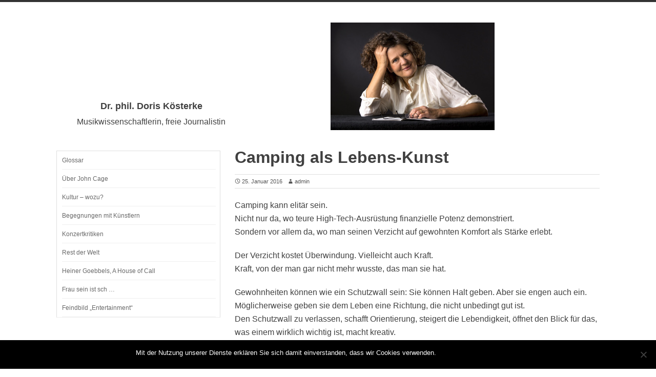

--- FILE ---
content_type: text/html; charset=UTF-8
request_url: http://www.sokratia.de/camping-als-lebens-kunst/
body_size: 39202
content:
<!DOCTYPE html>
<html lang="de">
<head>
<meta charset="UTF-8">
<meta name="viewport" content="width=1100px">
<title>Camping als Lebens-Kunst - Dr. phil. Doris Kösterke</title>
<link rel="profile" href="http://gmpg.org/xfn/11">
<link rel="pingback" href="http://www.sokratia.de/xmlrpc.php">

<meta name='robots' content='index, follow, max-image-preview:large, max-snippet:-1, max-video-preview:-1' />
	<style>img:is([sizes="auto" i], [sizes^="auto," i]) { contain-intrinsic-size: 3000px 1500px }</style>
	
	<!-- This site is optimized with the Yoast SEO plugin v25.1 - https://yoast.com/wordpress/plugins/seo/ -->
	<meta name="description" content="Camping ist elitärer Verzicht. Und damit nicht zuletzt Suche nach dem ganz individuellen Wesentlichen, das immer auch ein wenig Luxus mit einschließen kann." />
	<link rel="canonical" href="https://www.sokratia.de/camping-als-lebens-kunst/" />
	<meta property="og:locale" content="de_DE" />
	<meta property="og:type" content="article" />
	<meta property="og:title" content="Camping als Lebens-Kunst - Dr. phil. Doris Kösterke" />
	<meta property="og:description" content="Camping ist elitärer Verzicht. Und damit nicht zuletzt Suche nach dem ganz individuellen Wesentlichen, das immer auch ein wenig Luxus mit einschließen kann." />
	<meta property="og:url" content="https://www.sokratia.de/camping-als-lebens-kunst/" />
	<meta property="og:site_name" content="Dr. phil. Doris Kösterke" />
	<meta property="article:published_time" content="2016-01-25T21:13:35+00:00" />
	<meta property="article:modified_time" content="2021-01-17T21:40:37+00:00" />
	<meta name="author" content="admin" />
	<meta name="twitter:card" content="summary_large_image" />
	<meta name="twitter:label1" content="Verfasst von" />
	<meta name="twitter:data1" content="admin" />
	<meta name="twitter:label2" content="Geschätzte Lesezeit" />
	<meta name="twitter:data2" content="2 Minuten" />
	<script type="application/ld+json" class="yoast-schema-graph">{"@context":"https://schema.org","@graph":[{"@type":"WebPage","@id":"https://www.sokratia.de/camping-als-lebens-kunst/","url":"https://www.sokratia.de/camping-als-lebens-kunst/","name":"Camping als Lebens-Kunst - Dr. phil. Doris Kösterke","isPartOf":{"@id":"https://www.sokratia.de/#website"},"datePublished":"2016-01-25T21:13:35+00:00","dateModified":"2021-01-17T21:40:37+00:00","author":{"@id":"https://www.sokratia.de/#/schema/person/c6e0070d397b61593384eacb8a8c4ee7"},"description":"Camping ist elitärer Verzicht. Und damit nicht zuletzt Suche nach dem ganz individuellen Wesentlichen, das immer auch ein wenig Luxus mit einschließen kann.","breadcrumb":{"@id":"https://www.sokratia.de/camping-als-lebens-kunst/#breadcrumb"},"inLanguage":"de","potentialAction":[{"@type":"ReadAction","target":["https://www.sokratia.de/camping-als-lebens-kunst/"]}]},{"@type":"BreadcrumbList","@id":"https://www.sokratia.de/camping-als-lebens-kunst/#breadcrumb","itemListElement":[{"@type":"ListItem","position":1,"name":"Startseite","item":"https://www.sokratia.de/"},{"@type":"ListItem","position":2,"name":"Camping als Lebens-Kunst"}]},{"@type":"WebSite","@id":"https://www.sokratia.de/#website","url":"https://www.sokratia.de/","name":"Dr. phil. Doris Kösterke","description":"Eine weitere WordPress-Seite","potentialAction":[{"@type":"SearchAction","target":{"@type":"EntryPoint","urlTemplate":"https://www.sokratia.de/?s={search_term_string}"},"query-input":{"@type":"PropertyValueSpecification","valueRequired":true,"valueName":"search_term_string"}}],"inLanguage":"de"},{"@type":"Person","@id":"https://www.sokratia.de/#/schema/person/c6e0070d397b61593384eacb8a8c4ee7","name":"admin","image":{"@type":"ImageObject","inLanguage":"de","@id":"https://www.sokratia.de/#/schema/person/image/","url":"https://secure.gravatar.com/avatar/bcd5413b966955affe6e4d8d9f8387f8?s=96&d=mm&r=g","contentUrl":"https://secure.gravatar.com/avatar/bcd5413b966955affe6e4d8d9f8387f8?s=96&d=mm&r=g","caption":"admin"},"url":"http://www.sokratia.de/author/admin/"}]}</script>
	<!-- / Yoast SEO plugin. -->


<link rel='dns-prefetch' href='//secure.gravatar.com' />
<link rel='dns-prefetch' href='//stats.wp.com' />
<link rel='dns-prefetch' href='//v0.wordpress.com' />
<link rel="alternate" type="application/rss+xml" title="Dr. phil. Doris Kösterke &raquo; Feed" href="http://www.sokratia.de/feed/" />
<link rel="alternate" type="application/rss+xml" title="Dr. phil. Doris Kösterke &raquo; Kommentar-Feed" href="http://www.sokratia.de/comments/feed/" />
<script type="text/javascript">
/* <![CDATA[ */
window._wpemojiSettings = {"baseUrl":"https:\/\/s.w.org\/images\/core\/emoji\/15.0.3\/72x72\/","ext":".png","svgUrl":"https:\/\/s.w.org\/images\/core\/emoji\/15.0.3\/svg\/","svgExt":".svg","source":{"concatemoji":"http:\/\/www.sokratia.de\/wp-includes\/js\/wp-emoji-release.min.js?ver=6.7.4"}};
/*! This file is auto-generated */
!function(i,n){var o,s,e;function c(e){try{var t={supportTests:e,timestamp:(new Date).valueOf()};sessionStorage.setItem(o,JSON.stringify(t))}catch(e){}}function p(e,t,n){e.clearRect(0,0,e.canvas.width,e.canvas.height),e.fillText(t,0,0);var t=new Uint32Array(e.getImageData(0,0,e.canvas.width,e.canvas.height).data),r=(e.clearRect(0,0,e.canvas.width,e.canvas.height),e.fillText(n,0,0),new Uint32Array(e.getImageData(0,0,e.canvas.width,e.canvas.height).data));return t.every(function(e,t){return e===r[t]})}function u(e,t,n){switch(t){case"flag":return n(e,"\ud83c\udff3\ufe0f\u200d\u26a7\ufe0f","\ud83c\udff3\ufe0f\u200b\u26a7\ufe0f")?!1:!n(e,"\ud83c\uddfa\ud83c\uddf3","\ud83c\uddfa\u200b\ud83c\uddf3")&&!n(e,"\ud83c\udff4\udb40\udc67\udb40\udc62\udb40\udc65\udb40\udc6e\udb40\udc67\udb40\udc7f","\ud83c\udff4\u200b\udb40\udc67\u200b\udb40\udc62\u200b\udb40\udc65\u200b\udb40\udc6e\u200b\udb40\udc67\u200b\udb40\udc7f");case"emoji":return!n(e,"\ud83d\udc26\u200d\u2b1b","\ud83d\udc26\u200b\u2b1b")}return!1}function f(e,t,n){var r="undefined"!=typeof WorkerGlobalScope&&self instanceof WorkerGlobalScope?new OffscreenCanvas(300,150):i.createElement("canvas"),a=r.getContext("2d",{willReadFrequently:!0}),o=(a.textBaseline="top",a.font="600 32px Arial",{});return e.forEach(function(e){o[e]=t(a,e,n)}),o}function t(e){var t=i.createElement("script");t.src=e,t.defer=!0,i.head.appendChild(t)}"undefined"!=typeof Promise&&(o="wpEmojiSettingsSupports",s=["flag","emoji"],n.supports={everything:!0,everythingExceptFlag:!0},e=new Promise(function(e){i.addEventListener("DOMContentLoaded",e,{once:!0})}),new Promise(function(t){var n=function(){try{var e=JSON.parse(sessionStorage.getItem(o));if("object"==typeof e&&"number"==typeof e.timestamp&&(new Date).valueOf()<e.timestamp+604800&&"object"==typeof e.supportTests)return e.supportTests}catch(e){}return null}();if(!n){if("undefined"!=typeof Worker&&"undefined"!=typeof OffscreenCanvas&&"undefined"!=typeof URL&&URL.createObjectURL&&"undefined"!=typeof Blob)try{var e="postMessage("+f.toString()+"("+[JSON.stringify(s),u.toString(),p.toString()].join(",")+"));",r=new Blob([e],{type:"text/javascript"}),a=new Worker(URL.createObjectURL(r),{name:"wpTestEmojiSupports"});return void(a.onmessage=function(e){c(n=e.data),a.terminate(),t(n)})}catch(e){}c(n=f(s,u,p))}t(n)}).then(function(e){for(var t in e)n.supports[t]=e[t],n.supports.everything=n.supports.everything&&n.supports[t],"flag"!==t&&(n.supports.everythingExceptFlag=n.supports.everythingExceptFlag&&n.supports[t]);n.supports.everythingExceptFlag=n.supports.everythingExceptFlag&&!n.supports.flag,n.DOMReady=!1,n.readyCallback=function(){n.DOMReady=!0}}).then(function(){return e}).then(function(){var e;n.supports.everything||(n.readyCallback(),(e=n.source||{}).concatemoji?t(e.concatemoji):e.wpemoji&&e.twemoji&&(t(e.twemoji),t(e.wpemoji)))}))}((window,document),window._wpemojiSettings);
/* ]]> */
</script>
<link rel='stylesheet' id='custom-recent-posts-css' href='http://www.sokratia.de/wp-content/plugins/custom-recent-posts/custom-recent-posts.css?ver=6.7.4' type='text/css' media='all' />
<link rel='stylesheet' id='grid-columns-css' href='http://www.sokratia.de/wp-content/plugins/grid-columns/css/columns.min.css?ver=20130123' type='text/css' media='all' />
<style id='wp-emoji-styles-inline-css' type='text/css'>

	img.wp-smiley, img.emoji {
		display: inline !important;
		border: none !important;
		box-shadow: none !important;
		height: 1em !important;
		width: 1em !important;
		margin: 0 0.07em !important;
		vertical-align: -0.1em !important;
		background: none !important;
		padding: 0 !important;
	}
</style>
<link rel='stylesheet' id='wp-block-library-css' href='http://www.sokratia.de/wp-includes/css/dist/block-library/style.min.css?ver=6.7.4' type='text/css' media='all' />
<link rel='stylesheet' id='mediaelement-css' href='http://www.sokratia.de/wp-includes/js/mediaelement/mediaelementplayer-legacy.min.css?ver=4.2.17' type='text/css' media='all' />
<link rel='stylesheet' id='wp-mediaelement-css' href='http://www.sokratia.de/wp-includes/js/mediaelement/wp-mediaelement.min.css?ver=6.7.4' type='text/css' media='all' />
<style id='jetpack-sharing-buttons-style-inline-css' type='text/css'>
.jetpack-sharing-buttons__services-list{display:flex;flex-direction:row;flex-wrap:wrap;gap:0;list-style-type:none;margin:5px;padding:0}.jetpack-sharing-buttons__services-list.has-small-icon-size{font-size:12px}.jetpack-sharing-buttons__services-list.has-normal-icon-size{font-size:16px}.jetpack-sharing-buttons__services-list.has-large-icon-size{font-size:24px}.jetpack-sharing-buttons__services-list.has-huge-icon-size{font-size:36px}@media print{.jetpack-sharing-buttons__services-list{display:none!important}}.editor-styles-wrapper .wp-block-jetpack-sharing-buttons{gap:0;padding-inline-start:0}ul.jetpack-sharing-buttons__services-list.has-background{padding:1.25em 2.375em}
</style>
<style id='classic-theme-styles-inline-css' type='text/css'>
/*! This file is auto-generated */
.wp-block-button__link{color:#fff;background-color:#32373c;border-radius:9999px;box-shadow:none;text-decoration:none;padding:calc(.667em + 2px) calc(1.333em + 2px);font-size:1.125em}.wp-block-file__button{background:#32373c;color:#fff;text-decoration:none}
</style>
<style id='global-styles-inline-css' type='text/css'>
:root{--wp--preset--aspect-ratio--square: 1;--wp--preset--aspect-ratio--4-3: 4/3;--wp--preset--aspect-ratio--3-4: 3/4;--wp--preset--aspect-ratio--3-2: 3/2;--wp--preset--aspect-ratio--2-3: 2/3;--wp--preset--aspect-ratio--16-9: 16/9;--wp--preset--aspect-ratio--9-16: 9/16;--wp--preset--color--black: #000000;--wp--preset--color--cyan-bluish-gray: #abb8c3;--wp--preset--color--white: #ffffff;--wp--preset--color--pale-pink: #f78da7;--wp--preset--color--vivid-red: #cf2e2e;--wp--preset--color--luminous-vivid-orange: #ff6900;--wp--preset--color--luminous-vivid-amber: #fcb900;--wp--preset--color--light-green-cyan: #7bdcb5;--wp--preset--color--vivid-green-cyan: #00d084;--wp--preset--color--pale-cyan-blue: #8ed1fc;--wp--preset--color--vivid-cyan-blue: #0693e3;--wp--preset--color--vivid-purple: #9b51e0;--wp--preset--gradient--vivid-cyan-blue-to-vivid-purple: linear-gradient(135deg,rgba(6,147,227,1) 0%,rgb(155,81,224) 100%);--wp--preset--gradient--light-green-cyan-to-vivid-green-cyan: linear-gradient(135deg,rgb(122,220,180) 0%,rgb(0,208,130) 100%);--wp--preset--gradient--luminous-vivid-amber-to-luminous-vivid-orange: linear-gradient(135deg,rgba(252,185,0,1) 0%,rgba(255,105,0,1) 100%);--wp--preset--gradient--luminous-vivid-orange-to-vivid-red: linear-gradient(135deg,rgba(255,105,0,1) 0%,rgb(207,46,46) 100%);--wp--preset--gradient--very-light-gray-to-cyan-bluish-gray: linear-gradient(135deg,rgb(238,238,238) 0%,rgb(169,184,195) 100%);--wp--preset--gradient--cool-to-warm-spectrum: linear-gradient(135deg,rgb(74,234,220) 0%,rgb(151,120,209) 20%,rgb(207,42,186) 40%,rgb(238,44,130) 60%,rgb(251,105,98) 80%,rgb(254,248,76) 100%);--wp--preset--gradient--blush-light-purple: linear-gradient(135deg,rgb(255,206,236) 0%,rgb(152,150,240) 100%);--wp--preset--gradient--blush-bordeaux: linear-gradient(135deg,rgb(254,205,165) 0%,rgb(254,45,45) 50%,rgb(107,0,62) 100%);--wp--preset--gradient--luminous-dusk: linear-gradient(135deg,rgb(255,203,112) 0%,rgb(199,81,192) 50%,rgb(65,88,208) 100%);--wp--preset--gradient--pale-ocean: linear-gradient(135deg,rgb(255,245,203) 0%,rgb(182,227,212) 50%,rgb(51,167,181) 100%);--wp--preset--gradient--electric-grass: linear-gradient(135deg,rgb(202,248,128) 0%,rgb(113,206,126) 100%);--wp--preset--gradient--midnight: linear-gradient(135deg,rgb(2,3,129) 0%,rgb(40,116,252) 100%);--wp--preset--font-size--small: 13px;--wp--preset--font-size--medium: 20px;--wp--preset--font-size--large: 36px;--wp--preset--font-size--x-large: 42px;--wp--preset--spacing--20: 0.44rem;--wp--preset--spacing--30: 0.67rem;--wp--preset--spacing--40: 1rem;--wp--preset--spacing--50: 1.5rem;--wp--preset--spacing--60: 2.25rem;--wp--preset--spacing--70: 3.38rem;--wp--preset--spacing--80: 5.06rem;--wp--preset--shadow--natural: 6px 6px 9px rgba(0, 0, 0, 0.2);--wp--preset--shadow--deep: 12px 12px 50px rgba(0, 0, 0, 0.4);--wp--preset--shadow--sharp: 6px 6px 0px rgba(0, 0, 0, 0.2);--wp--preset--shadow--outlined: 6px 6px 0px -3px rgba(255, 255, 255, 1), 6px 6px rgba(0, 0, 0, 1);--wp--preset--shadow--crisp: 6px 6px 0px rgba(0, 0, 0, 1);}:where(.is-layout-flex){gap: 0.5em;}:where(.is-layout-grid){gap: 0.5em;}body .is-layout-flex{display: flex;}.is-layout-flex{flex-wrap: wrap;align-items: center;}.is-layout-flex > :is(*, div){margin: 0;}body .is-layout-grid{display: grid;}.is-layout-grid > :is(*, div){margin: 0;}:where(.wp-block-columns.is-layout-flex){gap: 2em;}:where(.wp-block-columns.is-layout-grid){gap: 2em;}:where(.wp-block-post-template.is-layout-flex){gap: 1.25em;}:where(.wp-block-post-template.is-layout-grid){gap: 1.25em;}.has-black-color{color: var(--wp--preset--color--black) !important;}.has-cyan-bluish-gray-color{color: var(--wp--preset--color--cyan-bluish-gray) !important;}.has-white-color{color: var(--wp--preset--color--white) !important;}.has-pale-pink-color{color: var(--wp--preset--color--pale-pink) !important;}.has-vivid-red-color{color: var(--wp--preset--color--vivid-red) !important;}.has-luminous-vivid-orange-color{color: var(--wp--preset--color--luminous-vivid-orange) !important;}.has-luminous-vivid-amber-color{color: var(--wp--preset--color--luminous-vivid-amber) !important;}.has-light-green-cyan-color{color: var(--wp--preset--color--light-green-cyan) !important;}.has-vivid-green-cyan-color{color: var(--wp--preset--color--vivid-green-cyan) !important;}.has-pale-cyan-blue-color{color: var(--wp--preset--color--pale-cyan-blue) !important;}.has-vivid-cyan-blue-color{color: var(--wp--preset--color--vivid-cyan-blue) !important;}.has-vivid-purple-color{color: var(--wp--preset--color--vivid-purple) !important;}.has-black-background-color{background-color: var(--wp--preset--color--black) !important;}.has-cyan-bluish-gray-background-color{background-color: var(--wp--preset--color--cyan-bluish-gray) !important;}.has-white-background-color{background-color: var(--wp--preset--color--white) !important;}.has-pale-pink-background-color{background-color: var(--wp--preset--color--pale-pink) !important;}.has-vivid-red-background-color{background-color: var(--wp--preset--color--vivid-red) !important;}.has-luminous-vivid-orange-background-color{background-color: var(--wp--preset--color--luminous-vivid-orange) !important;}.has-luminous-vivid-amber-background-color{background-color: var(--wp--preset--color--luminous-vivid-amber) !important;}.has-light-green-cyan-background-color{background-color: var(--wp--preset--color--light-green-cyan) !important;}.has-vivid-green-cyan-background-color{background-color: var(--wp--preset--color--vivid-green-cyan) !important;}.has-pale-cyan-blue-background-color{background-color: var(--wp--preset--color--pale-cyan-blue) !important;}.has-vivid-cyan-blue-background-color{background-color: var(--wp--preset--color--vivid-cyan-blue) !important;}.has-vivid-purple-background-color{background-color: var(--wp--preset--color--vivid-purple) !important;}.has-black-border-color{border-color: var(--wp--preset--color--black) !important;}.has-cyan-bluish-gray-border-color{border-color: var(--wp--preset--color--cyan-bluish-gray) !important;}.has-white-border-color{border-color: var(--wp--preset--color--white) !important;}.has-pale-pink-border-color{border-color: var(--wp--preset--color--pale-pink) !important;}.has-vivid-red-border-color{border-color: var(--wp--preset--color--vivid-red) !important;}.has-luminous-vivid-orange-border-color{border-color: var(--wp--preset--color--luminous-vivid-orange) !important;}.has-luminous-vivid-amber-border-color{border-color: var(--wp--preset--color--luminous-vivid-amber) !important;}.has-light-green-cyan-border-color{border-color: var(--wp--preset--color--light-green-cyan) !important;}.has-vivid-green-cyan-border-color{border-color: var(--wp--preset--color--vivid-green-cyan) !important;}.has-pale-cyan-blue-border-color{border-color: var(--wp--preset--color--pale-cyan-blue) !important;}.has-vivid-cyan-blue-border-color{border-color: var(--wp--preset--color--vivid-cyan-blue) !important;}.has-vivid-purple-border-color{border-color: var(--wp--preset--color--vivid-purple) !important;}.has-vivid-cyan-blue-to-vivid-purple-gradient-background{background: var(--wp--preset--gradient--vivid-cyan-blue-to-vivid-purple) !important;}.has-light-green-cyan-to-vivid-green-cyan-gradient-background{background: var(--wp--preset--gradient--light-green-cyan-to-vivid-green-cyan) !important;}.has-luminous-vivid-amber-to-luminous-vivid-orange-gradient-background{background: var(--wp--preset--gradient--luminous-vivid-amber-to-luminous-vivid-orange) !important;}.has-luminous-vivid-orange-to-vivid-red-gradient-background{background: var(--wp--preset--gradient--luminous-vivid-orange-to-vivid-red) !important;}.has-very-light-gray-to-cyan-bluish-gray-gradient-background{background: var(--wp--preset--gradient--very-light-gray-to-cyan-bluish-gray) !important;}.has-cool-to-warm-spectrum-gradient-background{background: var(--wp--preset--gradient--cool-to-warm-spectrum) !important;}.has-blush-light-purple-gradient-background{background: var(--wp--preset--gradient--blush-light-purple) !important;}.has-blush-bordeaux-gradient-background{background: var(--wp--preset--gradient--blush-bordeaux) !important;}.has-luminous-dusk-gradient-background{background: var(--wp--preset--gradient--luminous-dusk) !important;}.has-pale-ocean-gradient-background{background: var(--wp--preset--gradient--pale-ocean) !important;}.has-electric-grass-gradient-background{background: var(--wp--preset--gradient--electric-grass) !important;}.has-midnight-gradient-background{background: var(--wp--preset--gradient--midnight) !important;}.has-small-font-size{font-size: var(--wp--preset--font-size--small) !important;}.has-medium-font-size{font-size: var(--wp--preset--font-size--medium) !important;}.has-large-font-size{font-size: var(--wp--preset--font-size--large) !important;}.has-x-large-font-size{font-size: var(--wp--preset--font-size--x-large) !important;}
:where(.wp-block-post-template.is-layout-flex){gap: 1.25em;}:where(.wp-block-post-template.is-layout-grid){gap: 1.25em;}
:where(.wp-block-columns.is-layout-flex){gap: 2em;}:where(.wp-block-columns.is-layout-grid){gap: 2em;}
:root :where(.wp-block-pullquote){font-size: 1.5em;line-height: 1.6;}
</style>
<link rel='stylesheet' id='cookie-notice-front-css' href='http://www.sokratia.de/wp-content/plugins/cookie-notice/css/front.min.css?ver=2.5.6' type='text/css' media='all' />
<link rel='stylesheet' id='whistles-css' href='http://www.sokratia.de/wp-content/plugins/whistles/css/whistles.min.css?ver=20130909' type='text/css' media='all' />
<link rel='stylesheet' id='cudazi-minimal-style-css' href='http://www.sokratia.de/wp-content/themes/cudazi-minimal/style.css?ver=6.7.4' type='text/css' media='all' />
<link rel='stylesheet' id='genericons-css' href='http://www.sokratia.de/wp-content/plugins/jetpack/_inc/genericons/genericons/genericons.css?ver=3.1' type='text/css' media='all' />
<style id='akismet-widget-style-inline-css' type='text/css'>

			.a-stats {
				--akismet-color-mid-green: #357b49;
				--akismet-color-white: #fff;
				--akismet-color-light-grey: #f6f7f7;

				max-width: 350px;
				width: auto;
			}

			.a-stats * {
				all: unset;
				box-sizing: border-box;
			}

			.a-stats strong {
				font-weight: 600;
			}

			.a-stats a.a-stats__link,
			.a-stats a.a-stats__link:visited,
			.a-stats a.a-stats__link:active {
				background: var(--akismet-color-mid-green);
				border: none;
				box-shadow: none;
				border-radius: 8px;
				color: var(--akismet-color-white);
				cursor: pointer;
				display: block;
				font-family: -apple-system, BlinkMacSystemFont, 'Segoe UI', 'Roboto', 'Oxygen-Sans', 'Ubuntu', 'Cantarell', 'Helvetica Neue', sans-serif;
				font-weight: 500;
				padding: 12px;
				text-align: center;
				text-decoration: none;
				transition: all 0.2s ease;
			}

			/* Extra specificity to deal with TwentyTwentyOne focus style */
			.widget .a-stats a.a-stats__link:focus {
				background: var(--akismet-color-mid-green);
				color: var(--akismet-color-white);
				text-decoration: none;
			}

			.a-stats a.a-stats__link:hover {
				filter: brightness(110%);
				box-shadow: 0 4px 12px rgba(0, 0, 0, 0.06), 0 0 2px rgba(0, 0, 0, 0.16);
			}

			.a-stats .count {
				color: var(--akismet-color-white);
				display: block;
				font-size: 1.5em;
				line-height: 1.4;
				padding: 0 13px;
				white-space: nowrap;
			}
		
</style>
<link rel="https://api.w.org/" href="http://www.sokratia.de/wp-json/" /><link rel="alternate" title="JSON" type="application/json" href="http://www.sokratia.de/wp-json/wp/v2/posts/245" /><link rel="EditURI" type="application/rsd+xml" title="RSD" href="http://www.sokratia.de/xmlrpc.php?rsd" />
<meta name="generator" content="WordPress 6.7.4" />
<link rel='shortlink' href='https://wp.me/p75Kh3-3X' />
<link rel="alternate" title="oEmbed (JSON)" type="application/json+oembed" href="http://www.sokratia.de/wp-json/oembed/1.0/embed?url=http%3A%2F%2Fwww.sokratia.de%2Fcamping-als-lebens-kunst%2F" />
<link rel="alternate" title="oEmbed (XML)" type="text/xml+oembed" href="http://www.sokratia.de/wp-json/oembed/1.0/embed?url=http%3A%2F%2Fwww.sokratia.de%2Fcamping-als-lebens-kunst%2F&#038;format=xml" />
	<style>img#wpstats{display:none}</style>
		    <style type="text/css">
    	
    	
			
	 
    </style>
    </head>

<body class="post-template-default single single-post postid-245 single-format-standard cookies-not-set group-blog">
<div id="page" class="hfeed site">
		<header id="masthead" class="site-header" role="banner">
		<div class="content-width">
			<div class="site-branding">
													
					<div class="site-title"><a href="http://www.sokratia.de/" title="Dr. phil. Doris Kösterke" rel="home">

<img class="logo" src="http://www.sokratia.de/wp-content/uploads/2016/01/dk_logo.jpg" alt="Dr. phil. Doris Kösterke" /></a>

<div class="headertext"><div id="text-4" class="promo-widget widget widget_text"><h1 class="widget-title">Dr. phil. Doris Kösterke</h1>			<div class="textwidget"><p>Musikwissenschaftlerin, freie Journalistin</p>
</div>
		</div></div>	
<!-- <div class="headertext">Dr. phil. Doris Kösterke<br>Musikwissenschaftlerin, freie Journalistin</div> -->

	

</div>

				

				

			</div>
	
			<nav id="site-navigation" class="main-navigation clear" role="navigation">
				<h1 class="menu-toggle">Menu</h1>
				<div class="screen-reader-text skip-link"><a href="#content" title="Skip to content">Skip to content</a></div>	
							</nav><!-- #site-navigation -->
			
			
		</div><!-- .content-width-->
		
	</header><!-- #masthead -->

	<div id="content" class="site-content">
		<div class="content-width">		<div id="secondary" class="widget-area" role="complementary">
				<aside id="nav_menu-2" class="widget widget_nav_menu"><div class="menu-seitenleiste-container"><ul id="menu-seitenleiste" class="menu"><li id="menu-item-212" class="menu-item menu-item-type-post_type menu-item-object-page menu-item-home menu-item-212"><a href="http://www.sokratia.de/">Glossar</a></li>
<li id="menu-item-210" class="menu-item menu-item-type-taxonomy menu-item-object-category menu-item-210"><a href="http://www.sokratia.de/category/john-cage/">Über John Cage</a></li>
<li id="menu-item-221" class="menu-item menu-item-type-taxonomy menu-item-object-category menu-item-has-children menu-item-221"><a href="http://www.sokratia.de/category/kultur-wozu/">Kultur &#8211; wozu?</a>
<ul class="sub-menu">
	<li id="menu-item-483" class="menu-item menu-item-type-post_type menu-item-object-post menu-item-483"><a href="http://www.sokratia.de/kann-man-mit-kunst-die-welt-verbessern/">Kann man mit Kunst die Welt verbessern?</a></li>
	<li id="menu-item-467" class="menu-item menu-item-type-post_type menu-item-object-post menu-item-467"><a href="http://www.sokratia.de/die-menschen-hungern-und-er-macht-musik/">&#8222;Die Menschen hungern, und er macht Musik&#8220;</a></li>
	<li id="menu-item-228" class="menu-item menu-item-type-post_type menu-item-object-post menu-item-228"><a href="http://www.sokratia.de/100-minuten-fuer-john-cage-doris-koesterke-kultur-wozu/">Kultur – wozu? – Aus: 100 Minuten für John Cage</a></li>
</ul>
</li>
<li id="menu-item-213" class="menu-item menu-item-type-taxonomy menu-item-object-category menu-item-has-children menu-item-213"><a href="http://www.sokratia.de/category/begegnungen-mit-kuenstlern/">Begegnungen mit Künstlern</a>
<ul class="sub-menu">
	<li id="menu-item-1012" class="menu-item menu-item-type-post_type menu-item-object-page menu-item-1012"><a href="http://www.sokratia.de/kuenstlern-begegnen/">Künstlern begegnen</a></li>
	<li id="menu-item-2045" class="menu-item menu-item-type-post_type menu-item-object-page menu-item-2045"><a href="http://www.sokratia.de/kuenstlern-begegnen/farzia-fallah-komponistin-aus-dem-iran/">Farzia Fallah, Komponistin aus dem Iran</a></li>
	<li id="menu-item-468" class="menu-item menu-item-type-post_type menu-item-object-post menu-item-468"><a href="http://www.sokratia.de/titus-grab-ein-anachronistischer-trendsetter/">Titus Grab – Ein anachronistischer Trendsetter</a></li>
</ul>
</li>
<li id="menu-item-211" class="menu-item menu-item-type-taxonomy menu-item-object-category menu-item-has-children menu-item-211"><a href="http://www.sokratia.de/category/konzertkritiken/">Konzertkritiken</a>
<ul class="sub-menu">
	<li id="menu-item-484" class="menu-item menu-item-type-post_type menu-item-object-post menu-item-484"><a href="http://www.sokratia.de/in-schoenheit-gefasster-schmerz-ensemble-modern-und-swr-vokalensemble-erinnern-an-hans-werner-henze/">In Schönheit gefasster Schmerz</a></li>
	<li id="menu-item-479" class="menu-item menu-item-type-post_type menu-item-object-post menu-item-479"><a href="http://www.sokratia.de/if-this-then-that-and-now-what/">“If this then that and now what”</a></li>
	<li id="menu-item-478" class="menu-item menu-item-type-post_type menu-item-object-post menu-item-478"><a href="http://www.sokratia.de/humanoise-congress-28-wiesbaden/">HUMANOISE congress #28 in Wiesbaden</a></li>
	<li id="menu-item-475" class="menu-item menu-item-type-post_type menu-item-object-post menu-item-475"><a href="http://www.sokratia.de/heimspiele-des-ensemble-modern/">„Heimspiele“ des Ensemble Modern</a></li>
	<li id="menu-item-477" class="menu-item menu-item-type-post_type menu-item-object-post menu-item-477"><a href="http://www.sokratia.de/sofja-guelbadamova-spielt-ernst-von-dohnanyi/">Sofja Gülbadamova spielt Ernst von Dohnányi</a></li>
	<li id="menu-item-474" class="menu-item menu-item-type-post_type menu-item-object-post menu-item-474"><a href="http://www.sokratia.de/bang-on-a-can-villa-musica-frankfurter-hof-mainz/">Bang On A Can @ Villa Musica, Frankfurter Hof, Mainz</a></li>
	<li id="menu-item-473" class="menu-item menu-item-type-post_type menu-item-object-post menu-item-473"><a href="http://www.sokratia.de/alexander-goehr-ensemble-modern/">Alexander Goehr – Ensemble Modern</a></li>
	<li id="menu-item-472" class="menu-item menu-item-type-post_type menu-item-object-post menu-item-472"><a href="http://www.sokratia.de/connect-das-publikum-als-kuenstler/">CONNECT – Das Publikum als Künstler</a></li>
	<li id="menu-item-470" class="menu-item menu-item-type-post_type menu-item-object-post menu-item-470"><a href="http://www.sokratia.de/peter-eoetvoes-der-goldene-drache/">Peter Eötvös, „Der goldene Drache“</a></li>
	<li id="menu-item-471" class="menu-item menu-item-type-post_type menu-item-object-post menu-item-471"><a href="http://www.sokratia.de/rotor5-im-frankfurter-staedel/">ROTOR #5 im Frankfurter Städel</a></li>
</ul>
</li>
<li id="menu-item-322" class="menu-item menu-item-type-taxonomy menu-item-object-category menu-item-has-children menu-item-322"><a href="http://www.sokratia.de/category/rest-der-welt/">Rest der Welt</a>
<ul class="sub-menu">
	<li id="menu-item-480" class="menu-item menu-item-type-post_type menu-item-object-post menu-item-480"><a href="http://www.sokratia.de/sokrates-2/">Sokrates &#8222;&#8230; erkennt die Götter nicht an &#8230; &#8222;</a></li>
</ul>
</li>
<li id="menu-item-2005" class="menu-item menu-item-type-post_type menu-item-object-page menu-item-2005"><a href="http://www.sokratia.de/heiner-goebbels-a-house-of-call-frankfurt/">Heiner Goebbels, A House of Call</a></li>
<li id="menu-item-1317" class="menu-item menu-item-type-post_type menu-item-object-page menu-item-1317"><a href="http://www.sokratia.de/frau-sein-ist-sch/">Frau sein ist sch …</a></li>
<li id="menu-item-1198" class="menu-item menu-item-type-post_type menu-item-object-page menu-item-1198"><a href="http://www.sokratia.de/texte/feindbild-entertainment/">Feindbild „Entertainment“</a></li>
</ul></div></aside>	</div><!-- #secondary -->
	<div id="primary" class="content-area">
		<main id="main" class="site-main" role="main">

		
			
<article id="post-245" class="post-245 post type-post status-publish format-standard hentry category-allgemein tag-bereichern tag-bereicherung tag-beschraenken tag-campen tag-camping tag-elitaer tag-elitarismus tag-epikur tag-klampfe tag-kunst tag-kuenstlerische-leistung tag-leben tag-lebenskunst tag-leistung tag-luxus tag-minimalgepaeck tag-minimalismus tag-philosoph tag-primus-kocher tag-rucksack tag-sich-beschraenken tag-staerke tag-suche tag-suche-nach-dem-wesentlichen tag-ueberlegenheit tag-verzicht">
	
	
	<header class="entry-header">
		<h1 class="entry-title">Camping als Lebens-Kunst</h1>

		<div class="entry-meta entry-meta-header">
			<span class="posted-on"><a href="http://www.sokratia.de/camping-als-lebens-kunst/" title="22:13" rel="bookmark"><time class="entry-date published" datetime="2016-01-25T22:13:35+01:00">25. Januar 2016</time><time class="updated" datetime="2021-01-17T22:40:37+01:00">17. Januar 2021</time></a></span><span class="byline"><span class="author vcard"><a class="url fn n" href="http://www.sokratia.de/author/admin/" title="View all posts by admin">admin</a></span></span>						<span class="cat-links">
						</span>
			
						<span class="tags-links">
            
							</span>
					</div><!-- .entry-meta -->
	</header><!-- .entry-header -->

	<div class="entry-content">
		<p style="text-align: justify;">Camping kann elitär sein.<br />
Nicht nur da, wo teure High-Tech-Ausrüstung finanzielle Potenz demonstriert.<br />
Sondern vor allem da, wo man seinen Verzicht auf gewohnten Komfort als Stärke erlebt.</p>
<p style="text-align: justify;"><span id="more-245"></span>Der Verzicht kostet Überwindung. Vielleicht auch Kraft.<br />
Kraft, von der man gar nicht mehr wusste, das man sie hat.</p>
<p>Gewohnheiten können wie ein Schutzwall sein: Sie können Halt geben. Aber sie engen auch ein. Möglicherweise geben sie dem Leben eine Richtung, die nicht unbedingt gut ist.<br />
Den Schutzwall zu verlassen, schafft Orientierung, steigert die Lebendigkeit, öffnet den Blick für das, was einem wirklich wichtig ist, macht kreativ.</p>
<p style="text-align: justify;">Daraus wächst ein elitäres Gefühl, das man still empfinden und genießen kann.</p>
<h3>Minimalismus als Suche nach dem Wesentlichen</h3>
<p style="text-align: justify;">Sein Gepäck auf ein Minimum zu beschränken, ist eine hohe künstlerische Leistung.<br />
Wobei es selten um ein absolutes Minimum geht.</p>
<p style="text-align: justify;">Vor Jahren las ich eine Anleitung, wie in extremen Höhenlagen mit dem reduzierten Equipment eines Extrembergsteigers ein Kuchen zu backen sei, nebst einer Tabelle für die Dosierung von Backpulver in Korrelation zum abnehmenden Luftdruck.<br />
Das öffnete mir die Augen für einen Wesenszug des Campings:</p>
<p style="text-align: justify;">Selbst, wer mit vollgepacktem Auto zum Campingplatz fährt, erlebt das dialektische Verhältnis zwischen dem, was man zu brauchen meint und dem, was man transportieren kann.<br />
Das gilt umso mehr für jemanden, der sein Gepäck über weite Strecken im Rucksack trägt.<br />
Camping ist nicht zuletzt eine Suche nach dem ganz individuellen Wesentlichen, das immer auch ein wenig Luxus mit einschließen kann. Es gibt Ästheten, die auch der bescheidensten Mahlzeit ein gepflegtes Tuch unterlegen, oder das Messing ihres Primus-Kochers auf Hochglanz polieren.</p>
<p style="text-align: justify;">Manches Minimalgepäck birgt mindestens ein gutes Buch. Mancher bewahrt sich am Grunde seines Rucksacks eine Kerze, oder einen feinen Tropfen, oder Schreibzeug und Papier, oder ein sorgsam gebügeltes Hemd.</p>
<p style="text-align: justify;">Kaum etwas ist beim Wandern und beim Camping so hinderlich, wie ein Musikinstrument. Aber die Klampfe gehört für viele unbedingt mit auf große Fahrt. Gibt es ein schöneres Indiz für die essenzielle Kraft der Musik?</p>
<p style="text-align: justify;">Man muss kein Philosoph sein, um Camping zu lieben. Aber es bereichert ungemein.<br />
Und wer nach langer Fahrt in einer Badewanne schwelgt und sich danach etwas Feines munden lässt, hat Epikur verstanden.</p>
<p>2012</p>
			</div><!-- .entry-content -->
	</article><!-- #post-## -->

				<nav role="navigation" id="nav-below" class="post-navigation">
		<h1 class="screen-reader-text">Post navigation</h1>

	
		<div class="nav-previous"><a href="http://www.sokratia.de/100-minuten-fuer-john-cage-doris-koesterke-kultur-wozu/" rel="prev"><span class="meta-nav">&larr;</span> Kultur – wozu? &#8211; Aus: 100 Minuten für John Cage</a></div>		<div class="nav-next"><a href="http://www.sokratia.de/kuenstler-wird-man/" rel="next">Künstler wird man &#8230; <span class="meta-nav">&rarr;</span></a></div>
	
	</nav><!-- #nav-below -->
	
			
		
		</main><!-- #main -->
	</div><!-- #primary -->

		</div><!-- .content-width-->
	</div><!-- #content -->

	<footer id="colophon" class="site-footer" role="contentinfo">
		<div class="site-info content-width">
			<aside id="text-3" class="widget widget_text">			<div class="textwidget"><p>Copyright: Dr. phil. Doris Kösterke</p>
</div>
		</aside>			
			<div class="menu-footer-menue-container"><ul id="menu-footer-menue" class="menu"><li id="menu-item-13" class="menu-item menu-item-type-post_type menu-item-object-page menu-item-home menu-item-13"><a href="http://www.sokratia.de/">Start</a></li>
<li id="menu-item-22" class="menu-item menu-item-type-post_type menu-item-object-page menu-item-22"><a href="http://www.sokratia.de/kontakt/">Kontakt</a></li>
<li id="menu-item-12" class="menu-item menu-item-type-post_type menu-item-object-page menu-item-12"><a href="http://www.sokratia.de/impressum/">Impressum</a></li>
<li id="menu-item-739" class="menu-item menu-item-type-post_type menu-item-object-page menu-item-739"><a href="http://www.sokratia.de/datenschutzerklaerung/">Datenschutzerklärung</a></li>
<li id="menu-item-243" class="menu-item menu-item-type-post_type menu-item-object-page menu-item-243"><a href="http://www.sokratia.de/suche/">Suche</a></li>
</ul></div>			
		</div><!-- .site-info -->
	</footer><!-- #colophon -->
</div><!-- #page -->

<script type="text/javascript" id="cookie-notice-front-js-before">
/* <![CDATA[ */
var cnArgs = {"ajaxUrl":"http:\/\/www.sokratia.de\/wp-admin\/admin-ajax.php","nonce":"c594234e72","hideEffect":"fade","position":"bottom","onScroll":false,"onScrollOffset":100,"onClick":false,"cookieName":"cookie_notice_accepted","cookieTime":2592000,"cookieTimeRejected":2592000,"globalCookie":false,"redirection":false,"cache":false,"revokeCookies":false,"revokeCookiesOpt":"automatic"};
/* ]]> */
</script>
<script type="text/javascript" src="http://www.sokratia.de/wp-content/plugins/cookie-notice/js/front.min.js?ver=2.5.6" id="cookie-notice-front-js"></script>
<script type="text/javascript" src="http://www.sokratia.de/wp-content/themes/cudazi-minimal/js/navigation.js?ver=20120206" id="cudazi-minimal-navigation-js"></script>
<script type="text/javascript" src="http://www.sokratia.de/wp-content/themes/cudazi-minimal/js/skip-link-focus-fix.js?ver=20130115" id="cudazi-minimal-skip-link-focus-fix-js"></script>
<script type="text/javascript" id="jetpack-stats-js-before">
/* <![CDATA[ */
_stq = window._stq || [];
_stq.push([ "view", JSON.parse("{\"v\":\"ext\",\"blog\":\"104803873\",\"post\":\"245\",\"tz\":\"1\",\"srv\":\"www.sokratia.de\",\"j\":\"1:14.6\"}") ]);
_stq.push([ "clickTrackerInit", "104803873", "245" ]);
/* ]]> */
</script>
<script type="text/javascript" src="https://stats.wp.com/e-202604.js" id="jetpack-stats-js" defer="defer" data-wp-strategy="defer"></script>

		<!-- Cookie Notice plugin v2.5.6 by Hu-manity.co https://hu-manity.co/ -->
		<div id="cookie-notice" role="dialog" class="cookie-notice-hidden cookie-revoke-hidden cn-position-bottom" aria-label="Cookie Notice" style="background-color: rgba(0,0,0,1);"><div class="cookie-notice-container" style="color: #fff"><span id="cn-notice-text" class="cn-text-container">Mit der Nutzung unserer Dienste erklären Sie sich damit einverstanden, dass wir Cookies verwenden.</span><span id="cn-notice-buttons" class="cn-buttons-container"><a href="#" id="cn-accept-cookie" data-cookie-set="accept" class="cn-set-cookie cn-button cn-button-custom button" aria-label="OK">OK</a><a href="http://www.sokratia.de/datenschutzerklaerung/" target="_blank" id="cn-more-info" class="cn-more-info cn-button cn-button-custom button" aria-label="Datenschutzerklärung">Datenschutzerklärung</a></span><span id="cn-close-notice" data-cookie-set="accept" class="cn-close-icon" title="Nein"></span></div>
			
		</div>
		<!-- / Cookie Notice plugin -->
</body>
</html>

--- FILE ---
content_type: text/css
request_url: http://www.sokratia.de/wp-content/themes/cudazi-minimal/style.css?ver=6.7.4
body_size: 33843
content:
/*
Theme Name: Minimal 2.0
Theme URI: http://cudazi.com
Author: Cudazi
Author URI: http://cudazi.com
Description: Completely rewritten version of the popular Minimal theme by Cudazi
Version: 2.0
License: See License Folder
License URI: license.txt
Text Domain: cudazi-minimal
Domain Path: /languages/
Tags: none
*/


/* =Reset
-------------------------------------------------------------- */

html, body, div, span, applet, object, iframe,
h1, h2, h3, h4, h5, h6, p, blockquote, pre,
a, abbr, acronym, address, big, cite, code,
del, dfn, em, font, ins, kbd, q, s, samp,
small, strike, strong, sub, sup, tt, var,
dl, dt, dd, ol, ul, li,
fieldset, form, label, legend,
table, caption, tbody, tfoot, thead, tr, th, td {
	border: 0;
	font-family: inherit;
	font-size: 100%;
	font-style: inherit;
	font-weight: inherit;
	margin: 0;
	outline: 0;
	padding: 0;
	vertical-align: baseline;
}
html {
	font-size: 62.5%; /* Corrects text resizing oddly in IE6/7 when body font-size is set using em units http://clagnut.com/blog/348/#c790 */
	overflow-y: scroll; /* Keeps page centred in all browsers regardless of content height */
	-webkit-text-size-adjust: 100%; /* Prevents iOS text size adjust after orientation change, without disabling user zoom */
	-ms-text-size-adjust: 100%; /* www.456bereastreet.com/archive/201012/controlling_text_size_in_safari_for_ios_without_disabling_user_zoom/ */
}
body {
	background: #fff;
}
article,
aside,
details,
figcaption,
figure,
footer,
header,
main,
nav,
section {
	display: block;
}
ol, ul {
	list-style: none;
}
table { /* tables still need 'cellspacing="0"' in the markup */
	border-collapse: separate;
	border-spacing: 0;
}
caption, th, td {
	font-weight: normal;
	text-align: left;
}
blockquote:before, blockquote:after,
q:before, q:after {
	content: "";
}
blockquote, q {
	quotes: "" "";
}
a:focus {
	outline: thin dotted;
}
a:hover,
a:active { /* Improves readability when focused and also mouse hovered in all browsers people.opera.com/patrickl/experiments/keyboard/test */
	outline: 0;
}
a img {
	border: 0;
}






/* =Global
----------------------------------------------- */

body,
button,
input,
select,
textarea {
	color: #404040;
	font-family: "Helvetica Neue", Helvetica, Arial, sans-serif;
	font-size: 16px;
	line-height: 26px;
}

/* Headings */
h1, h2, h3, h4, h5, h6 {
	/*clear: both;*/
	font-weight: bold;
	/*letter-spacing: -1px;*/
	margin: 0 0 20px 0;
}
.widget-title {
	margin-bottom: 10px;
}
h1 {
	font-size: 32px;
}
h2 {
	font-size: 26px;
}
h3 {
	font-size: 24px;
	line-height:27px;
}
h4 {
	font-size: 22px;
}
h5,
.widget-title,
.archive .page-title,
.search .page-title,
.textpromo span {
	font-size: 20px;
}
h6 {
	font-size: 16px;
}
hr {
	clear: both;
	background-color: #ccc;
	border: 0;
	height: 1px;
	margin-bottom: 20px;
}

/* Text elements */
p {
	margin-bottom: 20px;
}
ul, ol {
	margin: 0 0 20px 40px;
}
ul {
	list-style: disc;
}
ol {
	list-style: decimal;
}
li > ul,
li > ol {
	margin-bottom: 0;
	margin-left: 40px;
}
dt {
	font-weight: bold;
}
dd {
	margin: 0 20px 20px
}
b, strong {
	font-weight: bold;
}
dfn, cite, em, i {
	font-style: italic;
}
blockquote {
	margin: 0 40px;
}
address {
	margin: 0 0 20px;
}
pre {
	background: #eee;
	font-family: "Courier 10 Pitch", Courier, monospace;
	margin-bottom: 20px;
	padding: 20px;
	overflow: auto;
	max-width: 100%;
}
code, kbd, tt, var {
	font: 15px Monaco, Consolas, "Andale Mono", "DejaVu Sans Mono", monospace;
}
abbr, acronym {
	border-bottom: 1px dotted #666;
	cursor: help;
}
mark, ins {
	background: #fff9c0;
	text-decoration: none;
}
sup,
sub {
	font-size: 75%;
	height: 0;
	line-height: 0;
	position: relative;
	vertical-align: baseline;
}
sup {
	bottom: 1ex;
}
sub {
	top: .5ex;
}
small {
	font-size: 75%;
}
big {
	font-size: 125%;
}
figure {
	margin: 0;
}
table {
	margin: 0 0 20px;
	width: 100%;
}
th {
	font-weight: bold;
}
img {
	height: auto; /* Make sure images are scaled correctly. */
	max-width: 100%; /* Adhere to container width. */
}
button,
input,
select,
textarea {
	font-size: 100%; /* Corrects font size not being inherited in all browsers */
	margin: 0; /* Addresses margins set differently in IE6/7, F3/4, S5, Chrome */
	vertical-align: baseline; /* Improves appearance and consistency in all browsers */
	*vertical-align: middle; /* Improves appearance and consistency in all browsers */
}
button,
input {
	line-height: normal; /* Addresses FF3/4 setting line-height using !important in the UA stylesheet */
}
button,
html input[type="button"],
input[type="reset"],
input[type="submit"] {
	border: 1px solid #ccc;
	border-color: #ccc #ccc #bbb #ccc;
	border-radius: 3px;
	background: #e6e6e6;
	box-shadow: inset 0 1px 0 rgba(255, 255, 255, 0.5), inset 0 15px 17px rgba(255, 255, 255, 0.5), inset 0 -5px 12px rgba(0, 0, 0, 0.05);
	color: rgba(0, 0, 0, .8);
	cursor: pointer; /* Improves usability and consistency of cursor style between image-type 'input' and others */
	-webkit-appearance: button; /* Corrects inability to style clickable 'input' types in iOS */
	font-size: 12px;
	line-height: 1;
	padding: 9px 16px;
	text-shadow: 0 1px 0 rgba(255, 255, 255, 0.8);
}
button:hover,
html input[type="button"]:hover,
input[type="reset"]:hover,
input[type="submit"]:hover {
	border-color: #ccc #bbb #aaa #bbb;
	box-shadow: inset 0 1px 0 rgba(255, 255, 255, 0.8), inset 0 15px 17px rgba(255, 255, 255, 0.8), inset 0 -5px 12px rgba(0, 0, 0, 0.02);
}
button:focus,
html input[type="button"]:focus,
input[type="reset"]:focus,
input[type="submit"]:focus,
button:active,
html input[type="button"]:active,
input[type="reset"]:active,
input[type="submit"]:active {
	border-color: #aaa #bbb #bbb #bbb;
	box-shadow: inset 0 -1px 0 rgba(255, 255, 255, 0.5), inset 0 2px 5px rgba(0, 0, 0, 0.15);
}
input[type="checkbox"],
input[type="radio"] {
	box-sizing: border-box; /* Addresses box sizing set to content-box in IE8/9 */
	padding: 0; /* Addresses excess padding in IE8/9 */
}
input[type="search"] {
	-webkit-appearance: textfield; /* Addresses appearance set to searchfield in S5, Chrome */
	-webkit-box-sizing: content-box; /* Addresses box sizing set to border-box in S5, Chrome (include -moz to future-proof) */
	-moz-box-sizing:    content-box;
	box-sizing:         content-box;
}
input[type="search"]::-webkit-search-decoration { /* Corrects inner padding displayed oddly in S5, Chrome on OSX */
	-webkit-appearance: none;
}
button::-moz-focus-inner,
input::-moz-focus-inner { /* Corrects inner padding and border displayed oddly in FF3/4 www.sitepen.com/blog/2008/05/14/the-devils-in-the-details-fixing-dojos-toolbar-buttons/ */
	border: 0;
	padding: 0;
}
input[type="text"],
input[type="email"],
input[type="url"],
input[type="password"],
input[type="search"],
textarea {
	color: #666;
	border: 1px solid #ccc;
	border-radius: 3px;
}
input[type="text"]:focus,
input[type="email"]:focus,
input[type="url"]:focus,
input[type="password"]:focus,
input[type="search"]:focus,
textarea:focus {
	color: #111;
}
input[type="text"],
input[type="email"],
input[type="url"],
input[type="password"],
input[type="search"] {
	padding: 3px;
}
textarea {
	overflow: auto; /* Removes default vertical scrollbar in IE6/7/8/9 */
	padding-left: 3px;
	vertical-align: top; /* Improves readability and alignment in all browsers */
	width: 98%;
}





/* Links */
a,
a:visited,
.entry-meta a:hover {
	color: #000000;
	text-decoration: none;
}
a:hover,
a:focus,
a:active {
	color: #333
}
.entry-meta a {
	color: #555;
}

/* Alignment */
.alignleft {
	display: inline;
	float: left;
	margin-right: 20px;
}
.alignright {
	display: inline;
	float: right;
	margin-left: 20px;
}
.aligncenter {
	clear: both;
	display: block;
	margin: 0 auto;
}




/* =Menu
----------------------------------------------- */

.main-navigation ul {
	
	margin: 0 0 40px 0;
	text-align: center;
	display: block;
	position: relative;
	border-top: 1px solid #e0e0e0;
	border-bottom: 1px solid #e0e0e0;
	
}
.main-navigation ul li {
	position: relative;
}
.main-navigation li {
	list-style-type: none;
	display: inline-block;
}
.main-navigation a,
.main-navigation a:visited {
	font-size: 14px;
	padding: 0 20px;
	line-height: 50px;
	color: #afafaf;
	text-transform: uppercase;
	font-weight: bold;
}
.main-navigation a:hover {
	color: #333;
}
.main-navigation ul ul {
	box-shadow: 0 2px 2px rgba(0, 0, 0, 0.1);
	display: none;
	float: left;
	position: absolute;
		top: 50px;
		z-index: 99999;
}
.main-navigation ul ul ul {
	left: 100%;
	top: -1px;
}
.main-navigation ul ul a {}
.main-navigation ul ul li {}
.main-navigation li:hover > a {}
.main-navigation ul ul :hover > a {}
.main-navigation ul ul a:hover {}
.main-navigation ul li:hover > ul {
	display: block;
}
.main-navigation li.current-menu-ancestor > a,
.main-navigation li.current_page_item > a,
.main-navigation li.current-menu-item > a {
	color: #333;
}
.main-navigation .sub-menu {
	width: 200px;
	text-align: left;
	background: #fff;
	opacity: .95;
}
.main-navigation .sub-menu li {
	display: block;
}
.main-navigation .sub-menu li:first-child {
	padding-top: 10px;
}
.main-navigation .sub-menu li:last-child {
	padding-bottom: 8px;
}
.main-navigation .sub-menu ul { /* remove padding drop */
	top: -10px;
}
.main-navigation .sub-menu li:first-child ul { /* account for the border */
	top: -1px;
}
.main-navigation .sub-menu a {
	text-transform: none;
	display: block;
	line-height: 18px;
	padding: 10px 20px;
}
/* Small menu */
.menu-toggle {
	display: none;
	cursor: pointer;
	text-align: center;
}



#site-navigation.toggled * {
	text-align: center;
	display: block;
	position: relative;
	width: 100%;
	left: 0;
	top: 0;
	float: none;
	border: none;
	padding: 0;
	margin: 0;
	line-height: 30px;
	box-shadow: none;
}
#site-navigation.toggled,
#site-navigation.toggled .menu-toggle {
	margin-bottom: 10px;
}

#colophon .menu {
	margin: 0;
	padding: 0;
	list-style-type: none;
}
#colophon .menu li {
	display: inline-block;
	padding: 0 4px;
	font-size: 11px;
}





/* =Content
----------------------------------------------- */

.sticky {
}
.hentry {
	margin: 0 0 60px;
	/*border-bottom: 1px dotted #afafaf;*/
	border-bottom: 1px solid #e0e0e0;
}
.page .hentry {
	border-bottom: none;
}
.byline,
.updated {
	display: none;
}
.single .byline,
.group-blog .byline {
	display: inline;
}
.page-content,
.entry-content,
.entry-summary {
	/*margin: 20px 0 0;		was padding top, adding instead to headings? */
}
.page-links {
	clear: both;
	margin: 0 0 20px;
}
.entry-meta {	
	font-size: 11px;	
	margin: 0 0 20px 0;
	padding-right: 100px; /* allows for better wrap on mobile */
	position: relative;
} 
.entry-meta .cat-links,
.entry-meta .tags-links {
	white-space: nowrap;
}
.entry-meta-header {
	/*border-top: 1px dotted #afafaf;
	border-bottom: 1px dotted #afafaf;*/
	border-top: 1px solid #e0e0e0;
	border-bottom: 1px solid #e0e0e0;	
}
.entry-meta .byline,
.entry-meta .cat-links,
.entry-meta .tags-links,
.entry-meta .comments-link {
	padding-left: 10px;
}
.entry-meta .comments-link {
	position: absolute;
	right: 0;
	visibility:hidden;
}
.entry-meta-footer { }

/* =Post Formats
----------------------------------------------- */

.blog .format-aside .entry-title,
.archive .format-aside .entry-title {
	display: none;
}
.blog .format-status .entry-title,
.archive .format-status .entry-title {
	display: none;
}
.format-chat p {
	margin: 0;
	padding: 5px 8px;
}
.format-chat p:nth-child(odd){
	background: #f0f0f0;
}
.format-chat p:last-child {
	margin-bottom: 20px;
}



/* =Media
----------------------------------------------- */

.page-content img.wp-smiley,
.entry-content img.wp-smiley,
.comment-content img.wp-smiley {
	border: none;
	margin-bottom: 0;
	margin-top: 0;
	padding: 0;
}
.wp-caption {
	border: 1px solid #ccc;
	margin-bottom: 20px;
	max-width: 100%;
}
.wp-caption img[class*="wp-image-"] {
	display: block;
	margin: 1.2% auto 0;
	max-width: 98%;
}
.wp-caption-text {
	text-align: center;
}
.wp-caption .wp-caption-text {
	margin: 5px 0;
}
.site-content .gallery {
	margin-bottom: 20px 0;
}
.gallery-caption {
}
.site-content .gallery a img {
	border: none;
	height: auto;
	max-width: 90%;
}
.site-content .gallery dd {
	margin: 0;
}
.gallery { 
	margin: 0 auto 20px; 
}
.gallery .gallery-item {
	float: left;
	margin: 0 0 3% 0;
	text-align: center;
	width: 100%;
}
.gallery-columns-2 .gallery-item { 
	width: 50%; 
}
.gallery-columns-3 .gallery-item { 
	width: 33%; 
}
.gallery-columns-4 .gallery-item { 
	width: 25%; 
}
.gallery-columns-5 .gallery-item { 
	width: 20%; 
}
.gallery-columns-6 .gallery-item { 
	width: 16%; 
}
.gallery-columns-2 .attachment-medium {
	max-width: 92%;
	height: auto;
}
.gallery-columns-3 .attachment-thumbnail,
.gallery-columns-4 .attachment-thumbnail {
	max-width: 84%;
	height: auto;
}
.gallery .gallery-caption {
	color: #999;
	font-size: 11px;
	margin: 0 0 3%;
}
.gallery dl, .gallery dt { 
	margin: 0; 
}
.gallery br+br { 
	display: none; 
}

.featured-image {
	margin: 0 0 20px 0;
}
.featured-image img,
.featured-image a {
	display: block;
}



/* Fluid Embed Containers */
video {
	max-width: 100%;
	height: auto;
}
.embed-youtube,
.embed-container {
	position: relative;
	padding-bottom: 56.25%;
	padding-top: 30px;
	height: 0;
	overflow: hidden;
}
.embed-youtube iframe,
.embed-container iframe,  
.embed-container object,  
.embed-container embed {
	position: absolute;
	top: 0;
	left: 0;
	width: 100%;
	height: 100%;
}






/* =Navigation
----------------------------------------------- */

.site-content [class*="navigation"] {
	margin: 0 0 20px;
	overflow: hidden;
}
[class*="navigation"] .nav-previous {
	float: left;
	width: 50%;
}
[class*="navigation"] .nav-next {
	float: right;
	text-align: right;
	width: 50%;
}

/* =Comments
----------------------------------------------- */

#comments {
	font-size: 14px;
}
#comments .bypostauthor {
}
#comments .comment-list {
	list-style-type: none;
	margin: 0 0 20px 0;
}
#comments .children {
	list-style-type: none;
}
#comments .comment {
	position: relative;
}
#comments .comment-body{
	padding: 0 0 10px 80px;
	margin: 0 0 20px 0;
	border-bottom: 1px solid #afafaf;
}
#comments .comment-meta{}
#comments .comment-metadata{
	display: inline;
	font-size: 11px;
	padding-left: 5px;
}
#comments .comment-metadata a {
	color: #aaa;
}
#comments .comment-metadata a:hover {
	color: #333;
}
#comments .comment-content {
	min-height: 45px;
}
#comments .comment-content a {
	word-wrap: break-word;
}
#comments .says {
	display: none;
}
#comments .reply {
	padding-left: 5px;
}
#comments .reply,
#comments .vcard {
	display: inline;
}
#comments .avatar {
	position: absolute;
	left: 0;
	top: 0;
	padding: 1px;
	border: 2px solid #afafaf;
	border-radius: 3px;
	-moz-border-radius: 3px;
	-webkit-border-radius: 3px;
}
#comments .bypostauthor .avatar {
	border-color: #b86443;
}
#comments .fn {
	font-weight: bold;
}
#comments .comment-edit-link {
	position: absolute;
	right: 0;
	top: 0;
}
#comments .form-allowed-tags code,
#comments .form-allowed-tags {
	font-size: 11px;
	line-height: 16px;
}

#respond{
}
#respond label{
	display: block;
	font-weight: bold;
}


/* =Widgets
----------------------------------------------- */

.widget {
	margin: 0 0 40px;
}

/* Make sure select elements fit in widgets */
.widget select {
	max-width: 100%;
}

/* Search widget */
.widget_search .search-submit,
.error404 .search-submit {
	
}

.widget ul, 
.widget ol {
	list-style-type: none;
	margin-left: 0;
}
.widget ul ul, 
.widget ol ol {
	margin-left: 15px;
}



.cudazi-rposts a,
.cudazi-rposts a:visited {
	display: block;
	padding: 5px 8px;
	color: #333;
	font-size: 12px;
	border-top: 1px solid #ccc;
}
.cudazi-rposts a:hover {
	opacity: .8;
}
.cudazi-rposts li:last-child a {
	border-bottom: 1px solid #ccc;
}
.cudazi-rposts span {
	padding-right: 8px;
}
.cudazi-rposts .cudazi-rposts-highlight {
	background: #f0f0f0;
}





#masthead {
	border-top: 4px solid #333;
}
#masthead .content-width {
	border-top: 4px solid #333;
	margin-top: -4px;	
	
}
.site-branding {
	padding: 40px 0;
	text-align: center;
}
#masthead .site-title {
	margin: 0;
	padding: 0;
	text-align: center;
	font-weight: normal;
	font-size: 43px;
	white-space: nowrap;
}
#masthead .site-title.textlogo a {
	color: #fff;
	line-height: 80px;
	padding: 18px 30px 15px 30px;
	background: #333333 url(images/logo_cutout.png) no-repeat bottom right;
}



.textpromo {
	color: #afafaf;
	padding-left: 90px;
	font-size: 14px;
	line-height: 22px;
}
.textpromo span {
	color: #333;
	font-weight: bold;
	display: block;
	padding-bottom: 5px;
}
.textpromo + .textpromo {
	border-top: 1px solid #e0e0e0;
	padding-top: 20px;
}



#promo-wrap {
	padding: 0 0 40px 0;
	text-align: center;
	font-size: 43px;
	color: #afafaf;
	letter-spacing: -1px;
	line-height: 55px;
}
#promo-wrap .widget { 
	margin: 0;
}


.content-width {
	margin: 0 auto;
}










#content {
	border-bottom: 1px solid #f0f0f0;
	margin-bottom: 2px;
	padding-bottom: 20px;
	word-wrap: break-word;
}


/* Footer */
#colophon {
	text-align: center;
	background: #f0f0f0;
	color: #afafaf;
	font-size: 12px;	
}
#colophon .content-width {
	padding: 40px 20px 100px 20px;
}
#colophon .widget {
	margin-bottom: 0;
}






/* =Columns
----------------------------------------------- */

#primary, 
#secondary {
	position: relative;
	float: left;
}
#primary {
	width: 70%;
	padding-right: 40px;
}
#primary.full-width {
	width: 100%;
	padding-right: 0;
}
#secondary {
	width: 30%;
	font-size: 13px;
	line-height: 21px;
}




/* =Misc
----------------------------------------------- */
body.home .entry-title {
	display: none; /* hide home page title */
}


/* =Infinite Scroll
----------------------------------------------- */

/* Globally hidden elements when Infinite Scroll is supported and in use. */
.infinite-scroll .paging-navigation, /* Older / Newer Posts Navigation (always hidden) */
.infinite-scroll.neverending .site-footer { /* Theme Footer (when set to scrolling) */
	display: none;
}

/* When Infinite Scroll has reached its end we need to re-display elements that were hidden (via .neverending) before */
.infinity-end.neverending .site-footer {
	display: block;
}
#infinite-handle {
	position: relative;
	top: -30px;
}


/* apply a natural box layout model to all elements ( http://www.paulirish.com/2012/box-sizing-border-box-ftw/ ) */
*, 
*:before, 
*:after {
	-moz-box-sizing: border-box; 
	-webkit-box-sizing: border-box; 
	box-sizing: border-box;
}

/* Remove WP smiley :) from footer */
img#wpstats{
	display: none;
}


/* Text meant only for screen readers */
.screen-reader-text {
	clip: rect(1px, 1px, 1px, 1px);
	position: absolute !important;
}

.screen-reader-text:hover,
.screen-reader-text:active,
.screen-reader-text:focus {
	background-color: #f1f1f1;
	border-radius: 3px;
	box-shadow: 0 0 2px 2px rgba(0, 0, 0, 0.6);
	clip: auto !important;
	color: #21759b;
	display: block;
	font-size: 14px;
	font-weight: bold;
	height: auto;
	left: 5px;
	line-height: normal;
	padding: 15px 23px 14px;
	text-decoration: none;
	top: 5px;
	width: auto;
	z-index: 100000; /* Above WP toolbar */
}

/* Clearing */
.clear:before,
.clear:after,
[class*="content"]:before,
[class*="content"]:after,
[class*="site"]:before,
[class*="site"]:after {
	content: '';
	display: table;
}

.clear:after,
[class*="content"]:after,
[class*="site"]:after {
	clear: both;
}








/* #Media Queries / Layout 
================================================== */
	
	/* full size */
	.content-width {
		width: 1100px;
		padding: 0 20px;
	}


/* Note: Design for a width 1024 Desktop
	================================================== */

	@media only screen and (min-width: 960px) and (max-width: 1199px) {
		/*960	*/
		.content-width {
			width: 1100px;
		}    	
	}
	
/* #Tablet (Portrait)
================================================== */

    /* Note: Design for a width of 768px */
    @media only screen and (min-width: 768px) and (max-width: 959px) {
    	/*768*/	
		.content-width {
			width: 1100px;	
		}    	
    }	

/* All smaller than 767px
================================================== */

	@media only screen and (max-width: 767px) {
		
		#promo-wrap {

			font-size: 23px;
			line-height: 33px;
		}


	
		/* Full Width Content */
		.content-width {
			width: 1100px;
		}

		
		/* Enlarge comment form on small screens*/				
		#respond input[type="text"] {
			width: 98%;
		}
		
		
	}
		
	@media only screen and (max-width: 480px) {
	
		/* Shrink Promo Text */
		#promo-wrap .promo-content {
			font-size: 23px;
			line-height: 33px;
		}
		#masthead .site-title {
			font-size: 28px;
		}
		.column-grid .column {
			width: 100%;
			display: block;
			float: none;
			clear: both;
		}
		.hidemobile {
			display: none;
		}
		
		
	}
	



	



/* Genericons Icon Font */

.menu-toggle:before,
.genericon:before,
.menu-toggle:after,
.featured-post:before,
.posted-on a:before,
.entry-meta .author a:before,
.format-audio .entry-content:before,
.comments-link a:before,
.tags-links a:first-child:before,
.cat-links a:first-child:before,
.edit-link a:before,
.attachment .entry-title:before,
.attachment-meta:before,
.attachment-meta a:before,
.comment-awaiting-moderation:before,
.comment-reply-link:before,
.comment-reply-login:before,
.comment-reply-title small a:before,
.bypostauthor > .comment-body .fn:before,
.error404 .page-title:before,
.comment-reply-link:before {
	-webkit-font-smoothing: antialiased;
	display: inline-block;
	font: normal 14px/11px Genericons;
	vertical-align: text-bottom;	
	position: relative;
	left: -1px;
}


.menu-toggle,
.menu-toggle:before {
	font-size: 22px;
	line-height: 24px;
}
.menu-toggle:before {
	content: '\f419';
	padding-right: 3px;
	font-size: 19px;
}

.entry-meta .posted-on a:before {
	content: "\f303";
}
.comments-link a:before {
	content: "\f300";
}
.entry-meta .author a:before {
	content: "\f304";
}
.tags-links a:first-child:before {
	content: "\f302";
}
.cat-links a:first-child:before {
	content: '\f301';
}
.edit-link a:before {
	content: "\f411";
}
.comment-reply-link:before {
	content: '\f412';
}


/**
 * Individual icons
 */

/* Post formats */
.genericon-standard:before {        content: '\f100'; }
.genericon-aside:before {           content: '\f101'; }
.genericon-image:before {           content: '\f102'; }
.genericon-gallery:before {         content: '\f103'; }
.genericon-video:before {           content: '\f104'; }
.genericon-status:before {          content: '\f105'; }
.genericon-quote:before {           content: '\f106'; }
.genericon-link:before {            content: '\f107'; }
.genericon-chat:before {            content: '\f108'; }
.genericon-audio:before {           content: '\f109'; }

/* Social icons */
.genericon-github:before {          content: '\f200'; }
.genericon-dribbble:before {        content: '\f201'; }
.genericon-twitter:before {         content: '\f202'; }
.genericon-facebook:before {        content: '\f203'; }
.genericon-facebook-alt:before {    content: '\f204'; }
.genericon-wordpress:before {       content: '\f205'; }
.genericon-googleplus:before {      content: '\f206'; }
.genericon-linkedin:before {        content: '\f207'; }
.genericon-linkedin-alt:before {    content: '\f208'; }
.genericon-pinterest:before {       content: '\f209'; }
.genericon-pinterest-alt:before {   content: '\f210'; }
.genericon-flickr:before {          content: '\f211'; }
.genericon-vimeo:before {           content: '\f212'; }
.genericon-youtube:before {         content: '\f213'; }
.genericon-tumblr:before {          content: '\f214'; }
.genericon-instagram:before {       content: '\f215'; }
.genericon-codepen:before {         content: '\f216'; }
.genericon-polldaddy:before {       content: '\f217'; }
.genericon-googleplus-alt:before {  content: '\f218'; }
.genericon-path:before {            content: '\f219'; }

/* Meta icons */
.genericon-comment:before {         content: '\f300'; }
.genericon-category:before {        content: '\f301'; }
.genericon-tag:before {             content: '\f302'; }
.genericon-time:before {            content: '\f303'; }
.genericon-user:before {            content: '\f304'; }
.genericon-day:before {             content: '\f305'; }
.genericon-week:before {            content: '\f306'; }
.genericon-month:before {           content: '\f307'; }
.genericon-pinned:before {          content: '\f308'; }

/* Other icons */
.genericon-search:before {          content: '\f400'; }
.genericon-unzoom:before {          content: '\f401'; }
.genericon-zoom:before {            content: '\f402'; }
.genericon-show:before {            content: '\f403'; }
.genericon-hide:before {            content: '\f404'; }
.genericon-close:before {           content: '\f405'; }
.genericon-close-alt:before {       content: '\f406'; }
.genericon-trash:before {           content: '\f407'; }
.genericon-star:before {            content: '\f408'; }
.genericon-home:before {            content: '\f409'; }
.genericon-mail:before {            content: '\f410'; }
.genericon-edit:before {            content: '\f411'; }
.genericon-reply:before {           content: '\f412'; }
.genericon-feed:before {            content: '\f413'; }
.genericon-warning:before {         content: '\f414'; }
.genericon-share:before {           content: '\f415'; }
.genericon-attachment:before {      content: '\f416'; }
.genericon-location:before {        content: '\f417'; }
.genericon-checkmark:before {       content: '\f418'; }
.genericon-menu:before {            content: '\f419'; }
.genericon-refresh:before {         content: '\f420'; }
.genericon-minimize:before {        content: '\f421'; }
.genericon-maximize:before {        content: '\f422'; }
.genericon-404:before {             content: '\f423'; }
.genericon-spam:before {            content: '\f424'; }
.genericon-summary:before {         content: '\f425'; }
.genericon-cloud:before {           content: '\f426'; }
.genericon-key:before {             content: '\f427'; }
.genericon-dot:before {             content: '\f428'; }
.genericon-next:before {            content: '\f429'; }
.genericon-previous:before {        content: '\f430'; }
.genericon-expand:before {          content: '\f431'; }
.genericon-collapse:before {        content: '\f432'; }
.genericon-dropdown:before {        content: '\f433'; }
.genericon-dropdown-left:before {   content: '\f434'; }
.genericon-top:before {             content: '\f435'; }
.genericon-draggable:before {       content: '\f436'; }
.genericon-phone:before {           content: '\f437'; }
.genericon-send-to-phone:before {   content: '\f438'; }
.genericon-plugin:before {          content: '\f439'; }
.genericon-cloud-download:before {  content: '\f440'; }
.genericon-cloud-upload:before {    content: '\f441'; }
.genericon-external:before {        content: '\f442'; }
.genericon-document:before {        content: '\f443'; }
.genericon-book:before {            content: '\f444'; }
.genericon-cog:before {             content: '\f445'; }
.genericon-unapprove:before {       content: '\f446'; }
.genericon-cart:before {            content: '\f447'; }
.genericon-pause:before {           content: '\f448'; }
.genericon-stop:before {            content: '\f449'; }
.genericon-skip-back:before {       content: '\f450'; }
.genericon-skip-ahead:before {      content: '\f451'; }
.genericon-play:before {            content: '\f452'; }
.genericon-tablet:before {          content: '\f453'; }
.genericon-send-to-tablet:before {  content: '\f454'; }
.genericon-info:before {            content: '\f455'; }
.genericon-notice:before {          content: '\f456'; }
.genericon-help:before {            content: '\f457'; }
.genericon-fastforward:before {     content: '\f458'; }
.genericon-rewind:before {          content: '\f459'; }
.genericon-portfolio:before {       content: '\f460'; }

/* Generic shapes */
.genericon-uparrow:before {         content: '\f500'; }
.genericon-rightarrow:before {      content: '\f501'; }
.genericon-downarrow:before {       content: '\f502'; }
.genericon-leftarrow:before {       content: '\f503'; }


/*
Rechts neben Foto
*/
.headertext {
	margin-left:40px;
	margin-top:150px;
	margin-bottom:-21px;
	padding-bottom:0px;
	font-size:16px;
	float:left;
}

#text-4 {
	margin-bottom:0px;
	padding-bottom:0px;
}
#text-4 h1.widget-title {
	padding-bottom:5px;
	margin-bottom:0px;
	font-size:18px;
	font-weight:bold;
}
.glossar-box {
	padding-top: 35px;
	padding-bottom: 36px;
	background-color:#fcfcfc;
	border:solid 1px #cccccc;
	text-align:center;
	font-size:18px;
}
.glossar-title {
	/*
	font-weight:normal;
	font-size:18px;
	padding-bottom:20px;
	*/
	height:0px;
	visibility:hidden;
}
.schlagworte-title {
	font-weight:normal;
	font-size:18px;
	margin-top:40px;
	padding-bottom:20px;
}
.post_tags {
	font-size:12px;
}

.post_tags a.taglink {
	display: inline-block;
	border: 1px solid #cccccc;
	border-radius: 10px;
	padding: 1px 10px 0px;
	margin-right: 5px;
	margin-bottom: 10px;
	text-decoration:none;
	background-color:#e6e3e2;
	font-weight:normal;
}

a.taglink:hover {
	font-weight:normal;
	background-color:#bebebe; 

}

.glossar-box a.buchstabe {
	display: inline-block;
	background-color:#e6e3e2;
	font-weight:bold;
	font-size:18px;
	text-decoration:none;
	padding-top:0px;
	width: 22px;
	height: 22px;
	padding-bottom:0px;
}

.glossar-box a.buchstabe_x-z {
	display: inline-block;
	background-color:#e6e3e2;
	font-weight:bold;
	font-size:18px;
	text-decoration:none;
	width: 40px;
	height: 22px;
	padding-top:0px;
	padding-bottom:0px;
}



.glossar-box a.buchstabe:hover {
	background-color:#bebebe;
}

.glossar-box a.buchstabe_x-z:hover {
	background-color:#bebebe;
}



/************************************************************************************
Submenu left
************************************************************************************/

.menu-seitenleiste-container {float:left; width:320px; font-size:12px; padding:0 0 0 0; margin-left:0px; margin-right:20px;}

.menu-seitenleiste-container ul.menu {
	width:320px;
	float:left;
	border:1px solid #dfdfdf;

}

.menu-seitenleiste-container ul.menu li {
	background: none;
	font-size:inherit;
	border:0 none;
	padding:0;
	display:block;
	margin-left:0;
}

.menu-seitenleiste-container ul.menu {
	border-bottom:1px solid #efefef;
}

.menu-seitenleiste-container ul.menu a{
	color:#686868;
	width:300px;
	height:36px;
	line-height:36px;
	display:block;
	margin-left:10px;
	border-bottom:1px solid #efefef;
}
.menu-seitenleiste-container ul.menu li.current-menu-item, .submenuleft-container ul.menu li.current-menu-item a {	
	background: url(images/featured-arrow.png) no-repeat scroll 318px 10px;
	width: 330px;
	color:#e62c00;
	display:block;

}

.menu-seitenleiste-container ul.menu li a:hover {
	text-decoration:none;
	color:#969696;
}

.menu-seitenleiste-container ul.menu li.current-menu-item a {
	width:300px;
	height:36px;
	z-index:1000;
	font-weight:bold;
	color:#000;
}

.menu-seitenleiste-container ul.menu li ul.sub-menu {
	border-bottom:0 none;
	margin-left: 15px;
}

.menu-seitenleiste-container ul.menu li ul.sub-menu li.current-menu-item {	
	background: url(images/featured-arrow.png) no-repeat scroll 303px 10px;
	width: 315px;
	font-weight:bold;
}
.menu-seitenleiste-container ul.menu li.current-menu-item ul.sub-menu a {
	color:#686868;


}

.menu-seitenleiste-container ul.menu li ul.sub-menu a {
	font-weight:400;
	width:285px;
	height:auto;
	line-height:20px;
	padding:8px 0;
}

.menu-seitenleiste-container  ul.menu li ul.sub-menu li:last-child a {
	border-bottom:1px solid #efefef;

}

.menu-seitenleiste-container  ul.menu li ul.sub-menu li:last-child {
	border-bottom:0 none;
}


#nav_menu-2 .sub-menu { display: none; }
#nav_menu-2 .current-menu-item ul.sub-menu {display: block;}
#nav_menu-2 .current-post-parent ul.sub-menu {display: block;}
#nav_menu-2 ul.sub-menu li.current-menu-item a {font-weight: bold;}





/************************************************************************************
Suchbox
************************************************************************************/
.suchbox {
	padding:20px 20px 20px 20px;
	background-color: #FCFCFC;
	border: 1px solid #CCC;
	text-align:center;
}
.suchbox #s {
	width:300px;
	
}


.search-form  {
	padding:20px 20px 20px 20px;
	background-color: #FCFCFC;
	border: 1px solid #CCC;
	text-align:center;
}

.search-field {
	width:300px;
	
}

#primary {
	padding-right:0px;
	padding-left:30px;
}